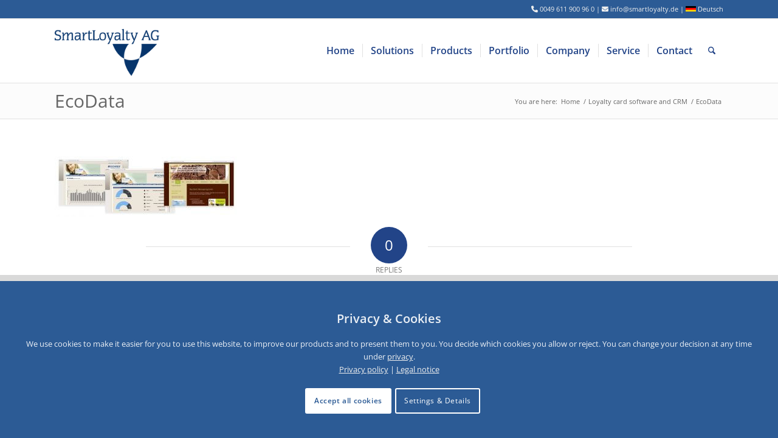

--- FILE ---
content_type: text/html; charset=UTF-8
request_url: https://www.smartloyalty.net/software-and-crm/ecodata_4/
body_size: 17764
content:
<!DOCTYPE html><html lang="en-US" class="html_stretched responsive av-preloader-disabled  html_header_top html_logo_left html_main_nav_header html_menu_right html_custom html_header_sticky html_header_shrinking_disabled html_header_topbar_active html_mobile_menu_tablet html_header_searchicon html_content_align_center html_header_unstick_top_disabled html_header_stretch_disabled html_av-submenu-hidden html_av-submenu-display-click html_av-overlay-side html_av-overlay-side-classic html_av-submenu-noclone html_entry_id_1628 av-cookies-consent-show-message-bar av-cookies-cookie-consent-enabled av-cookies-needs-opt-in av-cookies-user-needs-accept-button avia-cookie-reload-no-accept avia-cookie-reload-accept avia-cookie-check-browser-settings av-no-preview av-default-lightbox html_text_menu_active av-mobile-menu-switch-default"><head><meta charset="UTF-8" /><meta name="viewport" content="width=device-width, initial-scale=1"><meta name='robots' content='index, follow, max-image-preview:large, max-snippet:-1, max-video-preview:-1' /> <script type='text/javascript'>function avia_cookie_check_sessionStorage()
				{
					//	FF throws error when all cookies blocked !!
					var sessionBlocked = false;
					try
					{
						var test = sessionStorage.getItem( 'aviaCookieRefused' ) != null;
					}
					catch(e)
					{
						sessionBlocked = true;
					}

					var aviaCookieRefused = ! sessionBlocked ? sessionStorage.getItem( 'aviaCookieRefused' ) : null;

					var html = document.getElementsByTagName('html')[0];

					/**
					 * Set a class to avoid calls to sessionStorage
					 */
					if( sessionBlocked || aviaCookieRefused )
					{
						if( html.className.indexOf('av-cookies-session-refused') < 0 )
						{
							html.className += ' av-cookies-session-refused';
						}
					}

					if( sessionBlocked || aviaCookieRefused || document.cookie.match(/aviaCookieConsent/) )
					{
						if( html.className.indexOf('av-cookies-user-silent-accept') >= 0 )
						{
							 html.className = html.className.replace(/\bav-cookies-user-silent-accept\b/g, '');
						}
					}
				}

				avia_cookie_check_sessionStorage();</script> <link media="all" href="https://www.smartloyalty.net/wp-content/cache/autoptimize/css/autoptimize_c6fa67c0650efc18b75fe595c05ded44.css" rel="stylesheet"><link media="screen" href="https://www.smartloyalty.net/wp-content/cache/autoptimize/css/autoptimize_7eaec539d5d2b03888a36935f742a6c3.css" rel="stylesheet"><title>EcoData - SmartLoyalty AG</title><link rel="canonical" href="https://www.smartloyalty.net/software-and-crm/ecodata_4/" /><meta property="og:locale" content="en_US" /><meta property="og:type" content="article" /><meta property="og:title" content="EcoData - SmartLoyalty AG" /><meta property="og:url" content="https://www.smartloyalty.net/software-and-crm/ecodata_4/" /><meta property="og:site_name" content="SmartLoyalty AG" /><meta property="article:modified_time" content="2016-08-02T09:39:04+00:00" /><meta property="og:image" content="https://www.smartloyalty.net/software-and-crm/ecodata_4" /><meta property="og:image:width" content="1210" /><meta property="og:image:height" content="400" /><meta property="og:image:type" content="image/jpeg" /><meta name="twitter:card" content="summary_large_image" /> <script type="application/ld+json" class="yoast-schema-graph">{"@context":"https://schema.org","@graph":[{"@type":"WebPage","@id":"https://www.smartloyalty.net/software-and-crm/ecodata_4/","url":"https://www.smartloyalty.net/software-and-crm/ecodata_4/","name":"EcoData - SmartLoyalty AG","isPartOf":{"@id":"https://www.smartloyalty.net/#website"},"primaryImageOfPage":{"@id":"https://www.smartloyalty.net/software-and-crm/ecodata_4/#primaryimage"},"image":{"@id":"https://www.smartloyalty.net/software-and-crm/ecodata_4/#primaryimage"},"thumbnailUrl":"https://www.smartloyalty.net/wp-content/uploads/2016/02/ecodata_4.jpg","datePublished":"2016-07-20T06:22:37+00:00","dateModified":"2016-08-02T09:39:04+00:00","breadcrumb":{"@id":"https://www.smartloyalty.net/software-and-crm/ecodata_4/#breadcrumb"},"inLanguage":"en-US","potentialAction":[{"@type":"ReadAction","target":["https://www.smartloyalty.net/software-and-crm/ecodata_4/"]}]},{"@type":"ImageObject","inLanguage":"en-US","@id":"https://www.smartloyalty.net/software-and-crm/ecodata_4/#primaryimage","url":"https://www.smartloyalty.net/wp-content/uploads/2016/02/ecodata_4.jpg","contentUrl":"https://www.smartloyalty.net/wp-content/uploads/2016/02/ecodata_4.jpg","width":1210,"height":400,"caption":"EcoData Kundenkarten-Portal"},{"@type":"BreadcrumbList","@id":"https://www.smartloyalty.net/software-and-crm/ecodata_4/#breadcrumb","itemListElement":[{"@type":"ListItem","position":1,"name":"Startseite","item":"https://www.smartloyalty.net/home-page/"},{"@type":"ListItem","position":2,"name":"Loyalty card software and CRM","item":"https://www.smartloyalty.net/software-and-crm/"},{"@type":"ListItem","position":3,"name":"EcoData"}]},{"@type":"WebSite","@id":"https://www.smartloyalty.net/#website","url":"https://www.smartloyalty.net/","name":"SmartLoyalty AG","description":"Loyalty card systems","potentialAction":[{"@type":"SearchAction","target":{"@type":"EntryPoint","urlTemplate":"https://www.smartloyalty.net/?s={search_term_string}"},"query-input":{"@type":"PropertyValueSpecification","valueRequired":true,"valueName":"search_term_string"}}],"inLanguage":"en-US"}]}</script> <link rel='dns-prefetch' href='//www.smartloyalty.net' /><link rel="alternate" type="application/rss+xml" title="SmartLoyalty AG &raquo; Feed" href="https://www.smartloyalty.net/feed/" /><link rel="alternate" type="application/rss+xml" title="SmartLoyalty AG &raquo; Comments Feed" href="https://www.smartloyalty.net/comments/feed/" /><link rel="alternate" type="application/rss+xml" title="SmartLoyalty AG &raquo; EcoData Comments Feed" href="https://www.smartloyalty.net/software-and-crm/ecodata_4/feed/" /><link rel="alternate" title="oEmbed (JSON)" type="application/json+oembed" href="https://www.smartloyalty.net/wp-json/oembed/1.0/embed?url=https%3A%2F%2Fwww.smartloyalty.net%2Fsoftware-and-crm%2Fecodata_4%2F" /><link rel="alternate" title="oEmbed (XML)" type="text/xml+oembed" href="https://www.smartloyalty.net/wp-json/oembed/1.0/embed?url=https%3A%2F%2Fwww.smartloyalty.net%2Fsoftware-and-crm%2Fecodata_4%2F&#038;format=xml" /><style id='wp-img-auto-sizes-contain-inline-css' type='text/css'>img:is([sizes=auto i],[sizes^="auto," i]){contain-intrinsic-size:3000px 1500px}
/*# sourceURL=wp-img-auto-sizes-contain-inline-css */</style><style id='wp-emoji-styles-inline-css' type='text/css'>img.wp-smiley, img.emoji {
		display: inline !important;
		border: none !important;
		box-shadow: none !important;
		height: 1em !important;
		width: 1em !important;
		margin: 0 0.07em !important;
		vertical-align: -0.1em !important;
		background: none !important;
		padding: 0 !important;
	}
/*# sourceURL=wp-emoji-styles-inline-css */</style><style id='wp-block-library-inline-css' type='text/css'>:root{--wp-block-synced-color:#7a00df;--wp-block-synced-color--rgb:122,0,223;--wp-bound-block-color:var(--wp-block-synced-color);--wp-editor-canvas-background:#ddd;--wp-admin-theme-color:#007cba;--wp-admin-theme-color--rgb:0,124,186;--wp-admin-theme-color-darker-10:#006ba1;--wp-admin-theme-color-darker-10--rgb:0,107,160.5;--wp-admin-theme-color-darker-20:#005a87;--wp-admin-theme-color-darker-20--rgb:0,90,135;--wp-admin-border-width-focus:2px}@media (min-resolution:192dpi){:root{--wp-admin-border-width-focus:1.5px}}.wp-element-button{cursor:pointer}:root .has-very-light-gray-background-color{background-color:#eee}:root .has-very-dark-gray-background-color{background-color:#313131}:root .has-very-light-gray-color{color:#eee}:root .has-very-dark-gray-color{color:#313131}:root .has-vivid-green-cyan-to-vivid-cyan-blue-gradient-background{background:linear-gradient(135deg,#00d084,#0693e3)}:root .has-purple-crush-gradient-background{background:linear-gradient(135deg,#34e2e4,#4721fb 50%,#ab1dfe)}:root .has-hazy-dawn-gradient-background{background:linear-gradient(135deg,#faaca8,#dad0ec)}:root .has-subdued-olive-gradient-background{background:linear-gradient(135deg,#fafae1,#67a671)}:root .has-atomic-cream-gradient-background{background:linear-gradient(135deg,#fdd79a,#004a59)}:root .has-nightshade-gradient-background{background:linear-gradient(135deg,#330968,#31cdcf)}:root .has-midnight-gradient-background{background:linear-gradient(135deg,#020381,#2874fc)}:root{--wp--preset--font-size--normal:16px;--wp--preset--font-size--huge:42px}.has-regular-font-size{font-size:1em}.has-larger-font-size{font-size:2.625em}.has-normal-font-size{font-size:var(--wp--preset--font-size--normal)}.has-huge-font-size{font-size:var(--wp--preset--font-size--huge)}.has-text-align-center{text-align:center}.has-text-align-left{text-align:left}.has-text-align-right{text-align:right}.has-fit-text{white-space:nowrap!important}#end-resizable-editor-section{display:none}.aligncenter{clear:both}.items-justified-left{justify-content:flex-start}.items-justified-center{justify-content:center}.items-justified-right{justify-content:flex-end}.items-justified-space-between{justify-content:space-between}.screen-reader-text{border:0;clip-path:inset(50%);height:1px;margin:-1px;overflow:hidden;padding:0;position:absolute;width:1px;word-wrap:normal!important}.screen-reader-text:focus{background-color:#ddd;clip-path:none;color:#444;display:block;font-size:1em;height:auto;left:5px;line-height:normal;padding:15px 23px 14px;text-decoration:none;top:5px;width:auto;z-index:100000}html :where(.has-border-color){border-style:solid}html :where([style*=border-top-color]){border-top-style:solid}html :where([style*=border-right-color]){border-right-style:solid}html :where([style*=border-bottom-color]){border-bottom-style:solid}html :where([style*=border-left-color]){border-left-style:solid}html :where([style*=border-width]){border-style:solid}html :where([style*=border-top-width]){border-top-style:solid}html :where([style*=border-right-width]){border-right-style:solid}html :where([style*=border-bottom-width]){border-bottom-style:solid}html :where([style*=border-left-width]){border-left-style:solid}html :where(img[class*=wp-image-]){height:auto;max-width:100%}:where(figure){margin:0 0 1em}html :where(.is-position-sticky){--wp-admin--admin-bar--position-offset:var(--wp-admin--admin-bar--height,0px)}@media screen and (max-width:600px){html :where(.is-position-sticky){--wp-admin--admin-bar--position-offset:0px}}

/*# sourceURL=wp-block-library-inline-css */</style><style id='global-styles-inline-css' type='text/css'>:root{--wp--preset--aspect-ratio--square: 1;--wp--preset--aspect-ratio--4-3: 4/3;--wp--preset--aspect-ratio--3-4: 3/4;--wp--preset--aspect-ratio--3-2: 3/2;--wp--preset--aspect-ratio--2-3: 2/3;--wp--preset--aspect-ratio--16-9: 16/9;--wp--preset--aspect-ratio--9-16: 9/16;--wp--preset--color--black: #000000;--wp--preset--color--cyan-bluish-gray: #abb8c3;--wp--preset--color--white: #ffffff;--wp--preset--color--pale-pink: #f78da7;--wp--preset--color--vivid-red: #cf2e2e;--wp--preset--color--luminous-vivid-orange: #ff6900;--wp--preset--color--luminous-vivid-amber: #fcb900;--wp--preset--color--light-green-cyan: #7bdcb5;--wp--preset--color--vivid-green-cyan: #00d084;--wp--preset--color--pale-cyan-blue: #8ed1fc;--wp--preset--color--vivid-cyan-blue: #0693e3;--wp--preset--color--vivid-purple: #9b51e0;--wp--preset--color--metallic-red: #b02b2c;--wp--preset--color--maximum-yellow-red: #edae44;--wp--preset--color--yellow-sun: #eeee22;--wp--preset--color--palm-leaf: #83a846;--wp--preset--color--aero: #7bb0e7;--wp--preset--color--old-lavender: #745f7e;--wp--preset--color--steel-teal: #5f8789;--wp--preset--color--raspberry-pink: #d65799;--wp--preset--color--medium-turquoise: #4ecac2;--wp--preset--gradient--vivid-cyan-blue-to-vivid-purple: linear-gradient(135deg,rgb(6,147,227) 0%,rgb(155,81,224) 100%);--wp--preset--gradient--light-green-cyan-to-vivid-green-cyan: linear-gradient(135deg,rgb(122,220,180) 0%,rgb(0,208,130) 100%);--wp--preset--gradient--luminous-vivid-amber-to-luminous-vivid-orange: linear-gradient(135deg,rgb(252,185,0) 0%,rgb(255,105,0) 100%);--wp--preset--gradient--luminous-vivid-orange-to-vivid-red: linear-gradient(135deg,rgb(255,105,0) 0%,rgb(207,46,46) 100%);--wp--preset--gradient--very-light-gray-to-cyan-bluish-gray: linear-gradient(135deg,rgb(238,238,238) 0%,rgb(169,184,195) 100%);--wp--preset--gradient--cool-to-warm-spectrum: linear-gradient(135deg,rgb(74,234,220) 0%,rgb(151,120,209) 20%,rgb(207,42,186) 40%,rgb(238,44,130) 60%,rgb(251,105,98) 80%,rgb(254,248,76) 100%);--wp--preset--gradient--blush-light-purple: linear-gradient(135deg,rgb(255,206,236) 0%,rgb(152,150,240) 100%);--wp--preset--gradient--blush-bordeaux: linear-gradient(135deg,rgb(254,205,165) 0%,rgb(254,45,45) 50%,rgb(107,0,62) 100%);--wp--preset--gradient--luminous-dusk: linear-gradient(135deg,rgb(255,203,112) 0%,rgb(199,81,192) 50%,rgb(65,88,208) 100%);--wp--preset--gradient--pale-ocean: linear-gradient(135deg,rgb(255,245,203) 0%,rgb(182,227,212) 50%,rgb(51,167,181) 100%);--wp--preset--gradient--electric-grass: linear-gradient(135deg,rgb(202,248,128) 0%,rgb(113,206,126) 100%);--wp--preset--gradient--midnight: linear-gradient(135deg,rgb(2,3,129) 0%,rgb(40,116,252) 100%);--wp--preset--font-size--small: 1rem;--wp--preset--font-size--medium: 1.125rem;--wp--preset--font-size--large: 1.75rem;--wp--preset--font-size--x-large: clamp(1.75rem, 3vw, 2.25rem);--wp--preset--spacing--20: 0.44rem;--wp--preset--spacing--30: 0.67rem;--wp--preset--spacing--40: 1rem;--wp--preset--spacing--50: 1.5rem;--wp--preset--spacing--60: 2.25rem;--wp--preset--spacing--70: 3.38rem;--wp--preset--spacing--80: 5.06rem;--wp--preset--shadow--natural: 6px 6px 9px rgba(0, 0, 0, 0.2);--wp--preset--shadow--deep: 12px 12px 50px rgba(0, 0, 0, 0.4);--wp--preset--shadow--sharp: 6px 6px 0px rgba(0, 0, 0, 0.2);--wp--preset--shadow--outlined: 6px 6px 0px -3px rgb(255, 255, 255), 6px 6px rgb(0, 0, 0);--wp--preset--shadow--crisp: 6px 6px 0px rgb(0, 0, 0);}:root { --wp--style--global--content-size: 800px;--wp--style--global--wide-size: 1130px; }:where(body) { margin: 0; }.wp-site-blocks > .alignleft { float: left; margin-right: 2em; }.wp-site-blocks > .alignright { float: right; margin-left: 2em; }.wp-site-blocks > .aligncenter { justify-content: center; margin-left: auto; margin-right: auto; }:where(.is-layout-flex){gap: 0.5em;}:where(.is-layout-grid){gap: 0.5em;}.is-layout-flow > .alignleft{float: left;margin-inline-start: 0;margin-inline-end: 2em;}.is-layout-flow > .alignright{float: right;margin-inline-start: 2em;margin-inline-end: 0;}.is-layout-flow > .aligncenter{margin-left: auto !important;margin-right: auto !important;}.is-layout-constrained > .alignleft{float: left;margin-inline-start: 0;margin-inline-end: 2em;}.is-layout-constrained > .alignright{float: right;margin-inline-start: 2em;margin-inline-end: 0;}.is-layout-constrained > .aligncenter{margin-left: auto !important;margin-right: auto !important;}.is-layout-constrained > :where(:not(.alignleft):not(.alignright):not(.alignfull)){max-width: var(--wp--style--global--content-size);margin-left: auto !important;margin-right: auto !important;}.is-layout-constrained > .alignwide{max-width: var(--wp--style--global--wide-size);}body .is-layout-flex{display: flex;}.is-layout-flex{flex-wrap: wrap;align-items: center;}.is-layout-flex > :is(*, div){margin: 0;}body .is-layout-grid{display: grid;}.is-layout-grid > :is(*, div){margin: 0;}body{padding-top: 0px;padding-right: 0px;padding-bottom: 0px;padding-left: 0px;}a:where(:not(.wp-element-button)){text-decoration: underline;}:root :where(.wp-element-button, .wp-block-button__link){background-color: #32373c;border-width: 0;color: #fff;font-family: inherit;font-size: inherit;font-style: inherit;font-weight: inherit;letter-spacing: inherit;line-height: inherit;padding-top: calc(0.667em + 2px);padding-right: calc(1.333em + 2px);padding-bottom: calc(0.667em + 2px);padding-left: calc(1.333em + 2px);text-decoration: none;text-transform: inherit;}.has-black-color{color: var(--wp--preset--color--black) !important;}.has-cyan-bluish-gray-color{color: var(--wp--preset--color--cyan-bluish-gray) !important;}.has-white-color{color: var(--wp--preset--color--white) !important;}.has-pale-pink-color{color: var(--wp--preset--color--pale-pink) !important;}.has-vivid-red-color{color: var(--wp--preset--color--vivid-red) !important;}.has-luminous-vivid-orange-color{color: var(--wp--preset--color--luminous-vivid-orange) !important;}.has-luminous-vivid-amber-color{color: var(--wp--preset--color--luminous-vivid-amber) !important;}.has-light-green-cyan-color{color: var(--wp--preset--color--light-green-cyan) !important;}.has-vivid-green-cyan-color{color: var(--wp--preset--color--vivid-green-cyan) !important;}.has-pale-cyan-blue-color{color: var(--wp--preset--color--pale-cyan-blue) !important;}.has-vivid-cyan-blue-color{color: var(--wp--preset--color--vivid-cyan-blue) !important;}.has-vivid-purple-color{color: var(--wp--preset--color--vivid-purple) !important;}.has-metallic-red-color{color: var(--wp--preset--color--metallic-red) !important;}.has-maximum-yellow-red-color{color: var(--wp--preset--color--maximum-yellow-red) !important;}.has-yellow-sun-color{color: var(--wp--preset--color--yellow-sun) !important;}.has-palm-leaf-color{color: var(--wp--preset--color--palm-leaf) !important;}.has-aero-color{color: var(--wp--preset--color--aero) !important;}.has-old-lavender-color{color: var(--wp--preset--color--old-lavender) !important;}.has-steel-teal-color{color: var(--wp--preset--color--steel-teal) !important;}.has-raspberry-pink-color{color: var(--wp--preset--color--raspberry-pink) !important;}.has-medium-turquoise-color{color: var(--wp--preset--color--medium-turquoise) !important;}.has-black-background-color{background-color: var(--wp--preset--color--black) !important;}.has-cyan-bluish-gray-background-color{background-color: var(--wp--preset--color--cyan-bluish-gray) !important;}.has-white-background-color{background-color: var(--wp--preset--color--white) !important;}.has-pale-pink-background-color{background-color: var(--wp--preset--color--pale-pink) !important;}.has-vivid-red-background-color{background-color: var(--wp--preset--color--vivid-red) !important;}.has-luminous-vivid-orange-background-color{background-color: var(--wp--preset--color--luminous-vivid-orange) !important;}.has-luminous-vivid-amber-background-color{background-color: var(--wp--preset--color--luminous-vivid-amber) !important;}.has-light-green-cyan-background-color{background-color: var(--wp--preset--color--light-green-cyan) !important;}.has-vivid-green-cyan-background-color{background-color: var(--wp--preset--color--vivid-green-cyan) !important;}.has-pale-cyan-blue-background-color{background-color: var(--wp--preset--color--pale-cyan-blue) !important;}.has-vivid-cyan-blue-background-color{background-color: var(--wp--preset--color--vivid-cyan-blue) !important;}.has-vivid-purple-background-color{background-color: var(--wp--preset--color--vivid-purple) !important;}.has-metallic-red-background-color{background-color: var(--wp--preset--color--metallic-red) !important;}.has-maximum-yellow-red-background-color{background-color: var(--wp--preset--color--maximum-yellow-red) !important;}.has-yellow-sun-background-color{background-color: var(--wp--preset--color--yellow-sun) !important;}.has-palm-leaf-background-color{background-color: var(--wp--preset--color--palm-leaf) !important;}.has-aero-background-color{background-color: var(--wp--preset--color--aero) !important;}.has-old-lavender-background-color{background-color: var(--wp--preset--color--old-lavender) !important;}.has-steel-teal-background-color{background-color: var(--wp--preset--color--steel-teal) !important;}.has-raspberry-pink-background-color{background-color: var(--wp--preset--color--raspberry-pink) !important;}.has-medium-turquoise-background-color{background-color: var(--wp--preset--color--medium-turquoise) !important;}.has-black-border-color{border-color: var(--wp--preset--color--black) !important;}.has-cyan-bluish-gray-border-color{border-color: var(--wp--preset--color--cyan-bluish-gray) !important;}.has-white-border-color{border-color: var(--wp--preset--color--white) !important;}.has-pale-pink-border-color{border-color: var(--wp--preset--color--pale-pink) !important;}.has-vivid-red-border-color{border-color: var(--wp--preset--color--vivid-red) !important;}.has-luminous-vivid-orange-border-color{border-color: var(--wp--preset--color--luminous-vivid-orange) !important;}.has-luminous-vivid-amber-border-color{border-color: var(--wp--preset--color--luminous-vivid-amber) !important;}.has-light-green-cyan-border-color{border-color: var(--wp--preset--color--light-green-cyan) !important;}.has-vivid-green-cyan-border-color{border-color: var(--wp--preset--color--vivid-green-cyan) !important;}.has-pale-cyan-blue-border-color{border-color: var(--wp--preset--color--pale-cyan-blue) !important;}.has-vivid-cyan-blue-border-color{border-color: var(--wp--preset--color--vivid-cyan-blue) !important;}.has-vivid-purple-border-color{border-color: var(--wp--preset--color--vivid-purple) !important;}.has-metallic-red-border-color{border-color: var(--wp--preset--color--metallic-red) !important;}.has-maximum-yellow-red-border-color{border-color: var(--wp--preset--color--maximum-yellow-red) !important;}.has-yellow-sun-border-color{border-color: var(--wp--preset--color--yellow-sun) !important;}.has-palm-leaf-border-color{border-color: var(--wp--preset--color--palm-leaf) !important;}.has-aero-border-color{border-color: var(--wp--preset--color--aero) !important;}.has-old-lavender-border-color{border-color: var(--wp--preset--color--old-lavender) !important;}.has-steel-teal-border-color{border-color: var(--wp--preset--color--steel-teal) !important;}.has-raspberry-pink-border-color{border-color: var(--wp--preset--color--raspberry-pink) !important;}.has-medium-turquoise-border-color{border-color: var(--wp--preset--color--medium-turquoise) !important;}.has-vivid-cyan-blue-to-vivid-purple-gradient-background{background: var(--wp--preset--gradient--vivid-cyan-blue-to-vivid-purple) !important;}.has-light-green-cyan-to-vivid-green-cyan-gradient-background{background: var(--wp--preset--gradient--light-green-cyan-to-vivid-green-cyan) !important;}.has-luminous-vivid-amber-to-luminous-vivid-orange-gradient-background{background: var(--wp--preset--gradient--luminous-vivid-amber-to-luminous-vivid-orange) !important;}.has-luminous-vivid-orange-to-vivid-red-gradient-background{background: var(--wp--preset--gradient--luminous-vivid-orange-to-vivid-red) !important;}.has-very-light-gray-to-cyan-bluish-gray-gradient-background{background: var(--wp--preset--gradient--very-light-gray-to-cyan-bluish-gray) !important;}.has-cool-to-warm-spectrum-gradient-background{background: var(--wp--preset--gradient--cool-to-warm-spectrum) !important;}.has-blush-light-purple-gradient-background{background: var(--wp--preset--gradient--blush-light-purple) !important;}.has-blush-bordeaux-gradient-background{background: var(--wp--preset--gradient--blush-bordeaux) !important;}.has-luminous-dusk-gradient-background{background: var(--wp--preset--gradient--luminous-dusk) !important;}.has-pale-ocean-gradient-background{background: var(--wp--preset--gradient--pale-ocean) !important;}.has-electric-grass-gradient-background{background: var(--wp--preset--gradient--electric-grass) !important;}.has-midnight-gradient-background{background: var(--wp--preset--gradient--midnight) !important;}.has-small-font-size{font-size: var(--wp--preset--font-size--small) !important;}.has-medium-font-size{font-size: var(--wp--preset--font-size--medium) !important;}.has-large-font-size{font-size: var(--wp--preset--font-size--large) !important;}.has-x-large-font-size{font-size: var(--wp--preset--font-size--x-large) !important;}
/*# sourceURL=global-styles-inline-css */</style> <script type="text/javascript" src="https://www.smartloyalty.net/wp-includes/js/jquery/jquery.min.js?ver=3.7.1" id="jquery-core-js"></script> <link rel="https://api.w.org/" href="https://www.smartloyalty.net/wp-json/" /><link rel="alternate" title="JSON" type="application/json" href="https://www.smartloyalty.net/wp-json/wp/v2/media/1628" /><link rel="EditURI" type="application/rsd+xml" title="RSD" href="https://www.smartloyalty.net/xmlrpc.php?rsd" /><meta name="generator" content="WordPress 6.9" /><link rel='shortlink' href='https://www.smartloyalty.net/?p=1628' /> <script>document.addEventListener( 'wpcf7mailsent', function( event ) {
    gtag('event', 'Kontakt E', {'event_category': 'ContactForm'});
}, false );</script> <script>window.dataLayer = window.dataLayer || []; 
function gtag() { dataLayer.push(arguments); } 
gtag('consent', 'default', { 
  'ad_storage': 'denied', 
  'ad_user_data': 'denied', 
  'ad_personalization': 'denied',
  'analytics_storage': 'denied', 
  'wait_for_update': 1000 
}); 
gtag('set', 'url_passthrough', true);
gtag('set', 'ads_data_redaction', true);</script> <script async src="https://www.googletagmanager.com/gtag/js?id=G-C8K0FXE47G"></script> <script>window.dataLayer = window.dataLayer || [];
  function gtag(){dataLayer.push(arguments);}
  gtag('js', new Date());
  gtag('config', 'G-C8K0FXE47G');</script> <link rel="icon" href="https://www.smartloyalty.net/wp-content/uploads/2016/07/favicon.ico" type="image/x-icon"> <!--[if lt IE 9]><script src="https://www.smartloyalty.net/wp-content/themes/enfold/js/html5shiv.js"></script><![endif]--><link rel="profile" href="https://gmpg.org/xfn/11" /><link rel="alternate" type="application/rss+xml" title="SmartLoyalty AG RSS2 Feed" href="https://www.smartloyalty.net/feed/" /><link rel="pingback" href="https://www.smartloyalty.net/xmlrpc.php" /><style type='text/css' media='screen'>#top #header_main > .container, #top #header_main > .container .main_menu  .av-main-nav > li > a, #top #header_main #menu-item-shop .cart_dropdown_link{ height:105px; line-height: 105px; }
 .html_top_nav_header .av-logo-container{ height:105px;  }
 .html_header_top.html_header_sticky #top #wrap_all #main{ padding-top:135px; }</style><style type="text/css">.recentcomments a{display:inline !important;padding:0 !important;margin:0 !important;}</style><style type="text/css">@font-face {font-family: 'entypo-fontello-enfold'; font-weight: normal; font-style: normal; font-display: auto;
		src: url('https://www.smartloyalty.net/wp-content/themes/enfold/config-templatebuilder/avia-template-builder/assets/fonts/entypo-fontello-enfold/entypo-fontello-enfold.woff2') format('woff2'),
		url('https://www.smartloyalty.net/wp-content/themes/enfold/config-templatebuilder/avia-template-builder/assets/fonts/entypo-fontello-enfold/entypo-fontello-enfold.woff') format('woff'),
		url('https://www.smartloyalty.net/wp-content/themes/enfold/config-templatebuilder/avia-template-builder/assets/fonts/entypo-fontello-enfold/entypo-fontello-enfold.ttf') format('truetype'),
		url('https://www.smartloyalty.net/wp-content/themes/enfold/config-templatebuilder/avia-template-builder/assets/fonts/entypo-fontello-enfold/entypo-fontello-enfold.svg#entypo-fontello-enfold') format('svg'),
		url('https://www.smartloyalty.net/wp-content/themes/enfold/config-templatebuilder/avia-template-builder/assets/fonts/entypo-fontello-enfold/entypo-fontello-enfold.eot'),
		url('https://www.smartloyalty.net/wp-content/themes/enfold/config-templatebuilder/avia-template-builder/assets/fonts/entypo-fontello-enfold/entypo-fontello-enfold.eot?#iefix') format('embedded-opentype');
		}

		#top .avia-font-entypo-fontello-enfold, body .avia-font-entypo-fontello-enfold, html body [data-av_iconfont='entypo-fontello-enfold']:before{ font-family: 'entypo-fontello-enfold'; }
		
		@font-face {font-family: 'entypo-fontello'; font-weight: normal; font-style: normal; font-display: auto;
		src: url('https://www.smartloyalty.net/wp-content/themes/enfold/config-templatebuilder/avia-template-builder/assets/fonts/entypo-fontello/entypo-fontello.woff2') format('woff2'),
		url('https://www.smartloyalty.net/wp-content/themes/enfold/config-templatebuilder/avia-template-builder/assets/fonts/entypo-fontello/entypo-fontello.woff') format('woff'),
		url('https://www.smartloyalty.net/wp-content/themes/enfold/config-templatebuilder/avia-template-builder/assets/fonts/entypo-fontello/entypo-fontello.ttf') format('truetype'),
		url('https://www.smartloyalty.net/wp-content/themes/enfold/config-templatebuilder/avia-template-builder/assets/fonts/entypo-fontello/entypo-fontello.svg#entypo-fontello') format('svg'),
		url('https://www.smartloyalty.net/wp-content/themes/enfold/config-templatebuilder/avia-template-builder/assets/fonts/entypo-fontello/entypo-fontello.eot'),
		url('https://www.smartloyalty.net/wp-content/themes/enfold/config-templatebuilder/avia-template-builder/assets/fonts/entypo-fontello/entypo-fontello.eot?#iefix') format('embedded-opentype');
		}

		#top .avia-font-entypo-fontello, body .avia-font-entypo-fontello, html body [data-av_iconfont='entypo-fontello']:before{ font-family: 'entypo-fontello'; }</style> <script src="https://www.smartloyalty.net/wp-content/cache/autoptimize/js/autoptimize_66c98445f1b40210d794f2c29f754153.js"></script></head><body id="top" class="attachment wp-singular attachment-template-default attachmentid-1628 attachment-jpeg wp-theme-enfold stretched rtl_columns av-curtain-numeric open-sans-custom open-sans  post-type-attachment avia-responsive-images-support" itemscope="itemscope" itemtype="https://schema.org/WebPage" ><div id='wrap_all'><header id='header' class='all_colors header_color light_bg_color  av_header_top av_logo_left av_main_nav_header av_menu_right av_custom av_header_sticky av_header_shrinking_disabled av_header_stretch_disabled av_mobile_menu_tablet av_header_searchicon av_header_unstick_top_disabled av_seperator_small_border av_bottom_nav_disabled ' aria-label="Header" data-av_shrink_factor='50' role="banner" itemscope="itemscope" itemtype="https://schema.org/WPHeader" ><div id='header_meta' class='container_wrap container_wrap_meta  av_phone_active_right av_extra_header_active av_entry_id_1628'><div class='container'><div class='phone-info '><div><a id="extheader_tel" href="tel:+49611900960"><i class="fa fa-phone"></i> <span>0049 611 900 96 0</span></a> <span class="extheader_bar" >|</span> <script language="JavaScript">var name = "info"; var domain = "smartloyalty.de"; document.write('<a id=\"extheader_mail\" href=\"mailto:' + name + '@' +   domain + '\">'); document.write('<i class=\"fa fa-envelope\"></i> <span>' + name + '@' + domain + '</span></a>');</script> <span class="extheader_bar" > </span> <span class="extheader_bar" > | </span> <a id="extheader_site" title="English" href="https://www.smartloyalty.de"><img src="https://www.smartloyalty.net/wp-content/uploads/2016/09/flag-ger.gif" width="17" height="9" alt="Flag GER"/> Deutsch</a> <a href="#" id="extheader_menu"   style="display:none;" onclick="document.querySelector('.av-burger-menu-main a').click();"><i class="fa fa-3x fa-list-ul"></i></a></div></div></div></div><div  id='header_main' class='container_wrap container_wrap_logo'><div class='container av-logo-container'><div class='inner-container'><span class='logo avia-standard-logo'><a href='https://www.smartloyalty.net/' class='' aria-label='logo-smartloyalty-07356c' title='logo-smartloyalty-07356c'><img src="https://www.smartloyalty.net/wp-content/uploads/2017/01/logo-smartloyalty-07356c.png" height="100" width="300" alt='SmartLoyalty AG' title='logo-smartloyalty-07356c' /></a></span><nav class='main_menu' data-selectname='Select a page'  role="navigation" itemscope="itemscope" itemtype="https://schema.org/SiteNavigationElement" ><div class="avia-menu av-main-nav-wrap"><ul role="menu" class="menu av-main-nav" id="avia-menu"><li role="menuitem" id="menu-item-422" class="menu-item menu-item-type-post_type menu-item-object-page menu-item-home menu-item-top-level menu-item-top-level-1"><a href="https://www.smartloyalty.net/" itemprop="url" tabindex="0"><span class="avia-bullet"></span><span class="avia-menu-text">Home</span><span class="avia-menu-fx"><span class="avia-arrow-wrap"><span class="avia-arrow"></span></span></span></a></li><li role="menuitem" id="menu-item-698" class="menu-item menu-item-type-custom menu-item-object-custom menu-item-has-children menu-item-top-level menu-item-top-level-2"><a href="https://www.smartloyalty.net/loyalty-card-system/" itemprop="url" tabindex="0"><span class="avia-bullet"></span><span class="avia-menu-text">Solutions</span><span class="avia-menu-fx"><span class="avia-arrow-wrap"><span class="avia-arrow"></span></span></span></a><ul class="sub-menu"><li role="menuitem" id="menu-item-2260" class="menu-item menu-item-type-custom menu-item-object-custom menu-item-has-children"><a href="https://www.smartloyalty.net/loyalty-card-system/" itemprop="url" tabindex="0"><span class="avia-bullet"></span><span class="avia-menu-text">Customer Card Systems</span></a><ul class="sub-menu"><li role="menuitem" id="menu-item-1295" class="menu-item menu-item-type-post_type menu-item-object-page"><a href="https://www.smartloyalty.net/loyalty-card-system/" itemprop="url" tabindex="0"><span class="avia-bullet"></span><span class="avia-menu-text">Loyalty Card “out of the Box”</span></a></li><li role="menuitem" id="menu-item-690" class="menu-item menu-item-type-post_type menu-item-object-page"><a href="https://www.smartloyalty.net/loyalty-card-systems/" itemprop="url" tabindex="0"><span class="avia-bullet"></span><span class="avia-menu-text">CRM- &#038; Branch Systems</span></a></li></ul></li><li role="menuitem" id="menu-item-2261" class="menu-item menu-item-type-custom menu-item-object-custom menu-item-has-children"><a href="https://www.smartloyalty.net/citycard-system/" itemprop="url" tabindex="0"><span class="avia-bullet"></span><span class="avia-menu-text">Network Card Systems</span></a><ul class="sub-menu"><li role="menuitem" id="menu-item-1162" class="menu-item menu-item-type-post_type menu-item-object-page"><a href="https://www.smartloyalty.net/citycard-system/" itemprop="url" tabindex="0"><span class="avia-bullet"></span><span class="avia-menu-text">City Cards &#038; Networks</span></a></li><li role="menuitem" id="menu-item-2262" class="menu-item menu-item-type-custom menu-item-object-custom"><a href="https://www.smartloyalty.net/citycard-system/" itemprop="url" tabindex="0"><span class="avia-bullet"></span><span class="avia-menu-text">Shopping Malls</span></a></li></ul></li><li role="menuitem" id="menu-item-2263" class="menu-item menu-item-type-custom menu-item-object-custom menu-item-has-children"><a href="https://www.smartloyalty.net/value-card-system/" itemprop="url" tabindex="0"><span class="avia-bullet"></span><span class="avia-menu-text">Value Card Systems</span></a><ul class="sub-menu"><li role="menuitem" id="menu-item-2265" class="menu-item menu-item-type-post_type menu-item-object-page"><a href="https://www.smartloyalty.net/value-card-system/" itemprop="url" tabindex="0"><span class="avia-bullet"></span><span class="avia-menu-text">Value Card &#8220;out of the Box&#8221;</span></a></li><li role="menuitem" id="menu-item-1110" class="menu-item menu-item-type-post_type menu-item-object-page"><a href="https://www.smartloyalty.net/social-employee-cards/" itemprop="url" tabindex="0"><span class="avia-bullet"></span><span class="avia-menu-text">Social &#038; Employee Cards</span></a></li></ul></li><li role="menuitem" id="menu-item-2339" class="menu-item menu-item-type-post_type menu-item-object-page menu-item-has-children"><a href="https://www.smartloyalty.net/voucher-and-gift-card/" itemprop="url" tabindex="0"><span class="avia-bullet"></span><span class="avia-menu-text">Gift Card Systems</span></a><ul class="sub-menu"><li role="menuitem" id="menu-item-1715" class="menu-item menu-item-type-post_type menu-item-object-page"><a href="https://www.smartloyalty.net/voucher-and-gift-card/" itemprop="url" tabindex="0"><span class="avia-bullet"></span><span class="avia-menu-text">Gift Cards</span></a></li></ul></li><li role="menuitem" id="menu-item-950" class="menu-item menu-item-type-post_type menu-item-object-page"><a href="https://www.smartloyalty.net/overview-all-options/" itemprop="url" tabindex="0"><span class="avia-bullet"></span><span class="avia-menu-text">All Options of Customer Cards</span></a></li></ul></li><li role="menuitem" id="menu-item-968" class="menu-item menu-item-type-custom menu-item-object-custom menu-item-has-children menu-item-top-level menu-item-top-level-3"><a href="https://www.smartloyalty.net/terminals-and-pos/" itemprop="url" tabindex="0"><span class="avia-bullet"></span><span class="avia-menu-text">Products</span><span class="avia-menu-fx"><span class="avia-arrow-wrap"><span class="avia-arrow"></span></span></span></a><ul class="sub-menu"><li role="menuitem" id="menu-item-833" class="menu-item menu-item-type-post_type menu-item-object-page menu-item-has-children"><a href="https://www.smartloyalty.net/terminals-and-pos/" itemprop="url" tabindex="0"><span class="avia-bullet"></span><span class="avia-menu-text">Terminals and POS-Systems</span></a><ul class="sub-menu"><li role="menuitem" id="menu-item-2298" class="menu-item menu-item-type-custom menu-item-object-custom"><a href="https://www.smartloyalty.net/terminals-and-pos/#ecotab" itemprop="url" tabindex="0"><span class="avia-bullet"></span><span class="avia-menu-text">EcoTab – for Phone/Tablet</span></a></li><li role="menuitem" id="menu-item-2299" class="menu-item menu-item-type-custom menu-item-object-custom"><a href="https://www.smartloyalty.net/terminals-and-pos/#ecoweb" itemprop="url" tabindex="0"><span class="avia-bullet"></span><span class="avia-menu-text">EcoWeb – for PC</span></a></li><li role="menuitem" id="menu-item-2300" class="menu-item menu-item-type-custom menu-item-object-custom"><a href="https://www.smartloyalty.net/terminals-and-pos/#schnittstellen" itemprop="url" tabindex="0"><span class="avia-bullet"></span><span class="avia-menu-text">Interface</span></a></li></ul></li><li role="menuitem" id="menu-item-832" class="menu-item menu-item-type-post_type menu-item-object-page menu-item-has-children"><a href="https://www.smartloyalty.net/software-and-crm/" itemprop="url" tabindex="0"><span class="avia-bullet"></span><span class="avia-menu-text">Software and CRM</span></a><ul class="sub-menu"><li role="menuitem" id="menu-item-2301" class="menu-item menu-item-type-custom menu-item-object-custom"><a href="https://www.smartloyalty.net/software-and-crm/" itemprop="url" tabindex="0"><span class="avia-bullet"></span><span class="avia-menu-text">EcoData Software</span></a></li><li role="menuitem" id="menu-item-2302" class="menu-item menu-item-type-custom menu-item-object-custom"><a href="https://www.smartloyalty.net/software-and-crm/#basis" itemprop="url" tabindex="0"><span class="avia-bullet"></span><span class="avia-menu-text">Basic Modules</span></a></li><li role="menuitem" id="menu-item-2303" class="menu-item menu-item-type-custom menu-item-object-custom"><a href="https://www.smartloyalty.net/software-and-crm/#zusatz" itemprop="url" tabindex="0"><span class="avia-bullet"></span><span class="avia-menu-text">Additional Modules</span></a></li></ul></li><li role="menuitem" id="menu-item-831" class="menu-item menu-item-type-post_type menu-item-object-page"><a href="https://www.smartloyalty.net/print-lettershop/" itemprop="url" tabindex="0"><span class="avia-bullet"></span><span class="avia-menu-text">Print- / Lettershop</span></a></li><li role="menuitem" id="menu-item-1201" class="menu-item menu-item-type-post_type menu-item-object-page"><a href="https://www.smartloyalty.net/consulting/" itemprop="url" tabindex="0"><span class="avia-bullet"></span><span class="avia-menu-text">Consulting</span></a></li><li role="menuitem" id="menu-item-824" class="menu-item menu-item-type-post_type menu-item-object-page"><a href="https://www.smartloyalty.net/loyalty-cards-production/" itemprop="url" tabindex="0"><span class="avia-bullet"></span><span class="avia-menu-text">Customer Cards</span></a></li></ul></li><li role="menuitem" id="menu-item-1007" class="menu-item menu-item-type-custom menu-item-object-custom menu-item-has-children menu-item-top-level menu-item-top-level-4"><a href="https://www.smartloyalty.net/sample-center/" itemprop="url" tabindex="0"><span class="avia-bullet"></span><span class="avia-menu-text">Portfolio</span><span class="avia-menu-fx"><span class="avia-arrow-wrap"><span class="avia-arrow"></span></span></span></a><ul class="sub-menu"><li role="menuitem" id="menu-item-998" class="menu-item menu-item-type-post_type menu-item-object-page"><a href="https://www.smartloyalty.net/sample-center/" itemprop="url" tabindex="0"><span class="avia-bullet"></span><span class="avia-menu-text">Sample Center</span></a></li><li role="menuitem" id="menu-item-882" class="menu-item menu-item-type-post_type menu-item-object-page"><a href="https://www.smartloyalty.net/press/" itemprop="url" tabindex="0"><span class="avia-bullet"></span><span class="avia-menu-text">Press</span></a></li></ul></li><li role="menuitem" id="menu-item-1195" class="menu-item menu-item-type-custom menu-item-object-custom menu-item-has-children menu-item-top-level menu-item-top-level-5"><a href="https://www.smartloyalty.net/smartloyalty-the-perfect-partner/" itemprop="url" tabindex="0"><span class="avia-bullet"></span><span class="avia-menu-text">Company</span><span class="avia-menu-fx"><span class="avia-arrow-wrap"><span class="avia-arrow"></span></span></span></a><ul class="sub-menu"><li role="menuitem" id="menu-item-934" class="menu-item menu-item-type-post_type menu-item-object-page"><a href="https://www.smartloyalty.net/smartloyalty-the-perfect-partner/" itemprop="url" tabindex="0"><span class="avia-bullet"></span><span class="avia-menu-text">Smartloyalty – The perfect Partner</span></a></li><li role="menuitem" id="menu-item-545" class="menu-item menu-item-type-post_type menu-item-object-page"><a href="https://www.smartloyalty.net/history/" itemprop="url" tabindex="0"><span class="avia-bullet"></span><span class="avia-menu-text">History</span></a></li><li role="menuitem" id="menu-item-426" class="menu-item menu-item-type-post_type menu-item-object-page"><a href="https://www.smartloyalty.net/about/" itemprop="url" tabindex="0"><span class="avia-bullet"></span><span class="avia-menu-text">Management</span></a></li><li role="menuitem" id="menu-item-546" class="menu-item menu-item-type-post_type menu-item-object-page"><a href="https://www.smartloyalty.net/capital-structure/" itemprop="url" tabindex="0"><span class="avia-bullet"></span><span class="avia-menu-text">Capital Structure</span></a></li></ul></li><li role="menuitem" id="menu-item-1539" class="menu-item menu-item-type-custom menu-item-object-custom menu-item-has-children menu-item-top-level menu-item-top-level-6"><a href="https://www.smartloyalty.net/support/" itemprop="url" tabindex="0"><span class="avia-bullet"></span><span class="avia-menu-text">Service</span><span class="avia-menu-fx"><span class="avia-arrow-wrap"><span class="avia-arrow"></span></span></span></a><ul class="sub-menu"><li role="menuitem" id="menu-item-904" class="menu-item menu-item-type-post_type menu-item-object-page"><a href="https://www.smartloyalty.net/support/" itemprop="url" tabindex="0"><span class="avia-bullet"></span><span class="avia-menu-text">Support</span></a></li></ul></li><li role="menuitem" id="menu-item-1992" class="menu-item menu-item-type-post_type menu-item-object-page menu-item-top-level menu-item-top-level-7"><a href="https://www.smartloyalty.net/contact/" itemprop="url" tabindex="0"><span class="avia-bullet"></span><span class="avia-menu-text">Contact</span><span class="avia-menu-fx"><span class="avia-arrow-wrap"><span class="avia-arrow"></span></span></span></a></li><li id="menu-item-search" class="noMobile menu-item menu-item-search-dropdown menu-item-avia-special" role="menuitem"><a class="avia-svg-icon avia-font-svg_entypo-fontello" aria-label="Search" href="?s=" rel="nofollow" title="Click to open the search input field" data-avia-search-tooltip="
&lt;search&gt;
 &lt;form role=&quot;search&quot; action=&quot;https://www.smartloyalty.net/&quot; id=&quot;searchform&quot; method=&quot;get&quot; class=&quot;&quot;&gt;
 &lt;div&gt;
&lt;span class=&#039;av_searchform_search avia-svg-icon avia-font-svg_entypo-fontello&#039; data-av_svg_icon=&#039;search&#039; data-av_iconset=&#039;svg_entypo-fontello&#039;&gt;&lt;svg version=&quot;1.1&quot; xmlns=&quot;http://www.w3.org/2000/svg&quot; width=&quot;25&quot; height=&quot;32&quot; viewBox=&quot;0 0 25 32&quot; preserveAspectRatio=&quot;xMidYMid meet&quot; aria-labelledby=&#039;av-svg-title-1&#039; aria-describedby=&#039;av-svg-desc-1&#039; role=&quot;graphics-symbol&quot; aria-hidden=&quot;true&quot;&gt;
&lt;title id=&#039;av-svg-title-1&#039;&gt;Search&lt;/title&gt;
&lt;desc id=&#039;av-svg-desc-1&#039;&gt;Search&lt;/desc&gt;
&lt;path d=&quot;M24.704 24.704q0.96 1.088 0.192 1.984l-1.472 1.472q-1.152 1.024-2.176 0l-6.080-6.080q-2.368 1.344-4.992 1.344-4.096 0-7.136-3.040t-3.040-7.136 2.88-7.008 6.976-2.912 7.168 3.040 3.072 7.136q0 2.816-1.472 5.184zM3.008 13.248q0 2.816 2.176 4.992t4.992 2.176 4.832-2.016 2.016-4.896q0-2.816-2.176-4.96t-4.992-2.144-4.832 2.016-2.016 4.832z&quot;&gt;&lt;/path&gt;
&lt;/svg&gt;&lt;/span&gt;			&lt;input type=&quot;submit&quot; value=&quot;&quot; id=&quot;searchsubmit&quot; class=&quot;button&quot; title=&quot;Enter at least 3 characters to show search results in a dropdown or click to route to search result page to show all results&quot; /&gt;
 &lt;input type=&quot;search&quot; id=&quot;s&quot; name=&quot;s&quot; value=&quot;&quot; aria-label=&#039;Search&#039; placeholder=&#039;Search&#039; required /&gt;
 &lt;/div&gt;
 &lt;/form&gt;
&lt;/search&gt;
" data-av_svg_icon='search' data-av_iconset='svg_entypo-fontello'><svg version="1.1" xmlns="http://www.w3.org/2000/svg" width="25" height="32" viewBox="0 0 25 32" preserveAspectRatio="xMidYMid meet" aria-labelledby='av-svg-title-2' aria-describedby='av-svg-desc-2' role="graphics-symbol" aria-hidden="true"><title id='av-svg-title-2'>Click to open the search input field</title> <desc id='av-svg-desc-2'>Click to open the search input field</desc> <path d="M24.704 24.704q0.96 1.088 0.192 1.984l-1.472 1.472q-1.152 1.024-2.176 0l-6.080-6.080q-2.368 1.344-4.992 1.344-4.096 0-7.136-3.040t-3.040-7.136 2.88-7.008 6.976-2.912 7.168 3.040 3.072 7.136q0 2.816-1.472 5.184zM3.008 13.248q0 2.816 2.176 4.992t4.992 2.176 4.832-2.016 2.016-4.896q0-2.816-2.176-4.96t-4.992-2.144-4.832 2.016-2.016 4.832z"></path> </svg><span class="avia_hidden_link_text">Search</span></a></li><li class="av-burger-menu-main menu-item-avia-special " role="menuitem"> <a href="#" aria-label="Menu" aria-hidden="false"> <span class="av-hamburger av-hamburger--spin av-js-hamburger"> <span class="av-hamburger-box"> <span class="av-hamburger-inner"></span> <strong>Menu</strong> </span> </span> <span class="avia_hidden_link_text">Menu</span> </a></li></ul></div></nav></div></div></div><div class="header_bg"></div></header><div id='main' class='all_colors' data-scroll-offset='105'><div class='stretch_full container_wrap alternate_color light_bg_color title_container'><div class='container'><h1 class='main-title entry-title '><a href='https://www.smartloyalty.net/software-and-crm/ecodata_4/' rel='bookmark' title='Permanent Link: EcoData'  itemprop="headline" >EcoData</a></h1><div class="breadcrumb breadcrumbs avia-breadcrumbs"><div class="breadcrumb-trail" ><span class="trail-before"><span class="breadcrumb-title">You are here:</span></span> <span  itemscope="itemscope" itemtype="https://schema.org/BreadcrumbList" ><span  itemscope="itemscope" itemtype="https://schema.org/ListItem" itemprop="itemListElement" ><a itemprop="url" href="https://www.smartloyalty.net" title="SmartLoyalty AG" rel="home" class="trail-begin"><span itemprop="name">Home</span></a><span itemprop="position" class="hidden">1</span></span></span> <span class="sep">/</span> <span  itemscope="itemscope" itemtype="https://schema.org/BreadcrumbList" ><span  itemscope="itemscope" itemtype="https://schema.org/ListItem" itemprop="itemListElement" ><a itemprop="url" href="https://www.smartloyalty.net/software-and-crm/" title="Loyalty card software and CRM"><span itemprop="name">Loyalty card software and CRM</span></a><span itemprop="position" class="hidden">2</span></span></span> <span class="sep">/</span> <span class="trail-end">EcoData</span></div></div></div></div><div class='container_wrap container_wrap_first main_color fullsize'><div class='container'><main class='template-page content  av-content-full alpha units av-main-page'  role="main" itemprop="mainContentOfPage" ><article class='post-entry post-entry-type-page post-entry-1628'  itemscope="itemscope" itemtype="https://schema.org/CreativeWork" ><div class="entry-content-wrapper clearfix"><header class="entry-content-header" aria-label="Page Content for: EcoData"></header><div class="entry-content"  itemprop="text" ><p class="attachment"><a href='https://www.smartloyalty.net/wp-content/uploads/2016/02/ecodata_4.jpg'><img decoding="async" width="300" height="99" src="https://www.smartloyalty.net/wp-content/uploads/2016/02/ecodata_4-300x99.jpg" class="attachment-medium size-medium" alt="EcoData Kundenkarten-Portal" srcset="https://www.smartloyalty.net/wp-content/uploads/2016/02/ecodata_4-300x99.jpg 300w, https://www.smartloyalty.net/wp-content/uploads/2016/02/ecodata_4-768x254.jpg 768w, https://www.smartloyalty.net/wp-content/uploads/2016/02/ecodata_4-1030x340.jpg 1030w, https://www.smartloyalty.net/wp-content/uploads/2016/02/ecodata_4-705x233.jpg 705w, https://www.smartloyalty.net/wp-content/uploads/2016/02/ecodata_4.jpg 1210w, https://www.smartloyalty.net/wp-content/uploads/2016/02/ecodata_4-450x149.jpg 450w" sizes="(max-width: 300px) 100vw, 300px" /></a></p></div><footer class="entry-footer"></footer></div></article><div class='comment-entry post-entry'><div class='comment_meta_container'><div class='side-container-comment'><div class='side-container-comment-inner'> <span class='comment-count'>0</span> <span class='comment-text'>replies</span> <span class='center-border center-border-left'></span> <span class='center-border center-border-right'></span></div></div></div><div class="comment_container"><h3 class='miniheading '>Leave a Reply</h3><span class="minitext">Want to join the discussion?<br />Feel free to contribute!</span><div id="respond" class="comment-respond"><h3 id="reply-title" class="comment-reply-title">Leave a Reply</h3><p class="must-log-in">You must be <a href="https://www.smartloyalty.net/wp-login.php?redirect_to=https%3A%2F%2Fwww.smartloyalty.net%2Fsoftware-and-crm%2Fecodata_4%2F">logged in</a> to post a comment.</p></div></div></div></main></div></div><div class='container_wrap footer_color' id='footer'><div class='container'><div class='flex_column av_one_fourth  first el_before_av_one_fourth'><section id="text-4" class="widget clearfix widget_text"><h3 class="widgettitle">Frequently searched</h3><div class="textwidget"><a href="/value-card-system/" style="color: #dddddd">value card system</a><br /><a href="/citycard-system/" style="color: #dddddd">CityCard</a><br /><a href="/voucher-and-gift-card/" style="color: #dddddd">voucher and giftcard system</a><br /><a href="/loyalty-card-system/" style="color: #dddddd">loyalty card system</a><br /><a href="/value-card-system/" style="color: #dddddd">value card</a><br /><a href="/" style="color: #dddddd">loyalty card system</a><br /><a href="/" style="color: #dddddd">customer loyalty</a><br /></div> <span class="seperator extralight-border"></span></section></div><div class='flex_column av_one_fourth  el_after_av_one_fourth el_before_av_one_fourth '><section id="text-2" class="widget clearfix widget_text"><h3 class="widgettitle">Professional system</h3><div class="textwidget"><p><i class="fa fa-check"></i> more customer acquisition<br /> <i class="fa fa-check"></i> more sales<br /> <i class="fa fa-check"></i> more customer satisfaction<br /> <i class="fa fa-check"></i> more customer data<br /> <i class="fa fa-check"></i> more customer recovery</p></div> <span class="seperator extralight-border"></span></section></div><div class='flex_column av_one_fourth  el_after_av_one_fourth el_before_av_one_fourth '><section id="text-3" class="widget clearfix widget_text"><h3 class="widgettitle">Your contact</h3><div class="textwidget"><p><i class="fa fa-phone"></i> <a href="tel:+49611900960" style="color:#dddddd">0049 611 900 96 0</a></p><p><script language="JavaScript">var name = "info";
var domain = "smartloyalty.de";
document.write('<i class=\"fa fa-envelope\"></i> <a href=\"mailto:' + name + '@' + domain + '\" style=\"color:#dddddd\">');
document.write(name + '@' + domain + '</a>');</script></p><p>SmartLoyalty AG<br /> Dantestrasse 4-6<br /> D-65189 Wiesbaden<br /> Germany</p></div> <span class="seperator extralight-border"></span></section></div><div class='flex_column av_one_fourth  el_after_av_one_fourth el_before_av_one_fourth '><section id="text-5" class="widget clearfix widget_text"><h3 class="widgettitle">Free consultation</h3><div class="textwidget"><style>.callbackbtn:hover {background-color: #f0f0f0 !important; text-decoration: none; }</style><p><a href="/contact/" class="callbackbtn" style="width:150px; height62px; display:block; font-size: 1.5em; line-height: 1.2em; color: #07356c; background-color: #ffffff; border-radius: 8px; padding: 7px 0px 0px 10px; margin-top: 20px"><i class="fa fa-phone-square fa-2x fa-pull-left"></i> Call-Back<br />Service</a></p></div> <span class="seperator extralight-border"></span></section></div></div></div><footer class='container_wrap socket_color' id='socket'  role="contentinfo" itemscope="itemscope" itemtype="https://schema.org/WPFooter" aria-label="Copyright and company info" ><div class='container'> <span class='copyright'><h6>© 2026 SmartLoyalty AG | <a href="/terms-of-service/">T&C</a> | <a href="/legal-notice/#privacy">privacy policy</a> | <a href="/legal-notice/">Legal notice</a></h6></span></div></footer></div></div> <a href='#top' title='Scroll to top' id='scroll-top-link' class='avia-svg-icon avia-font-svg_entypo-fontello' data-av_svg_icon='up-open' data-av_iconset='svg_entypo-fontello' tabindex='-1' aria-hidden='true'> <svg version="1.1" xmlns="http://www.w3.org/2000/svg" width="19" height="32" viewBox="0 0 19 32" preserveAspectRatio="xMidYMid meet" aria-labelledby='av-svg-title-4' aria-describedby='av-svg-desc-4' role="graphics-symbol" aria-hidden="true"><title id='av-svg-title-4'>Scroll to top</title> <desc id='av-svg-desc-4'>Scroll to top</desc> <path d="M18.048 18.24q0.512 0.512 0.512 1.312t-0.512 1.312q-1.216 1.216-2.496 0l-6.272-6.016-6.272 6.016q-1.28 1.216-2.496 0-0.512-0.512-0.512-1.312t0.512-1.312l7.488-7.168q0.512-0.512 1.28-0.512t1.28 0.512z"></path> </svg> <span class="avia_hidden_link_text">Scroll to top</span> </a><div id="fb-root"></div><div class="avia-cookie-consent-wrap" aria-hidden="true"><div class="avia-privacy-reload-tooltip-link-container"><span class="avia-privacy-reload-tooltip-link" aria-hidden="true" data-avia-privacy-reload-tooltip="&lt;div class=&quot;av-cookie-auto-reload-container&quot;&gt;&lt;h2&gt;Reloading the page&lt;/h2&gt;&lt;p&gt;To reflect your cookie selections we need to reload the page.&lt;/p&gt;&lt;/div&gt;"></span ></div><div class='avia-cookie-consent cookiebar-hidden  avia-cookiemessage-bottom'  aria-hidden='true'  data-contents='603fffeb1dd54419c4f6ede82e0816cc||v1.0' ><div class="container"><p class='avia_cookie_text'><h3 style="margin: 0px 0 20px 0"> Privacy & Cookies</h3> We use cookies to make it easier for you to use this website, to improve our products and to present them to you. You decide which cookies you allow or reject. You can change your decision at any time under <a href="/legal-notice/#cookie" style="color: #eeeeee; text-decoration: underline;">privacy</a>. <br /><a href="/legal-notice/#privacy" style="color: #eeeeee; text-decoration: underline;">Privacy policy</a> | <a href="/legal-notice/" style="color: #eeeeee; text-decoration: underline;">Legal notice</a><div style="height: 20px"></div></p><a href='#' class='avia-button avia-color-theme-color-highlight avia-cookie-consent-button avia-cookie-consent-button-1  avia-cookie-close-bar avia-cookie-select-all ' >Accept all cookies</a><a href='#' class='avia-button avia-color-theme-color-highlight avia-cookie-consent-button avia-cookie-consent-button-2 av-extra-cookie-btn  avia-cookie-info-btn '  title="Information about the kind of cookies and your individual settings" >Settings & Details</a></div></div><div id='av-consent-extra-info' data-nosnippet class='av-inline-modal main_color avia-hide-popup-close'><style type="text/css" data-created_by="avia_inline_auto" id="style-css-av-av_heading-b4647d55ee8fd4f1a04a17329ad4f9e9">#top .av-special-heading.av-av_heading-b4647d55ee8fd4f1a04a17329ad4f9e9{
margin:10px 0 0 0;
padding-bottom:10px;
}
body .av-special-heading.av-av_heading-b4647d55ee8fd4f1a04a17329ad4f9e9 .av-special-heading-tag .heading-char{
font-size:25px;
}
.av-special-heading.av-av_heading-b4647d55ee8fd4f1a04a17329ad4f9e9 .av-subheading{
font-size:15px;
}</style><div  class='av-special-heading av-av_heading-b4647d55ee8fd4f1a04a17329ad4f9e9 av-special-heading-h3 blockquote modern-quote'><h3 class='av-special-heading-tag '  itemprop="headline"  >Cookie-Settings</h3><div class="special-heading-border"><div class="special-heading-inner-border"></div></div></div><br /><style type="text/css" data-created_by="avia_inline_auto" id="style-css-av-jhe1dyat-4d09ad3ba40142c2b823d908995f0385">#top .hr.av-jhe1dyat-4d09ad3ba40142c2b823d908995f0385{
margin-top:0px;
margin-bottom:0px;
}
.hr.av-jhe1dyat-4d09ad3ba40142c2b823d908995f0385 .hr-inner{
width:100%;
}</style><div  class='hr av-jhe1dyat-4d09ad3ba40142c2b823d908995f0385 hr-custom hr-left hr-icon-no'><span class='hr-inner inner-border-av-border-thin'><span class="hr-inner-style"></span></span></div><br /><div  class='tabcontainer av-jhds1skt-57ef9df26b3cd01206052db147fbe716 sidebar_tab sidebar_tab_left noborder_tabs'><section class='av_tab_section av_tab_section av-av_tab-2e20ce0746686c4bf3145c3977386d6d' ><div id='tab-id-1-tab' class='tab active_tab' role='tab' aria-selected="true" tabindex="0" data-fake-id='#tab-id-1' aria-controls='tab-id-1-content' >Necessary</div><div id='tab-id-1-content' class='tab_content active_tab_content' role='tabpanel' aria-labelledby='tab-id-1-tab' aria-hidden="false"><div class='tab_inner_content invers-color' ><p>Necessary cookies are essential for the functionality of this website, you cannot refuse them without affecting the functionality of this website. You can block or delete them by changing your browser settings.</p><p><b>Cookies details:</b></p><p>Name: aviaCookieConsent, aviaPrivacyEssentialCookiesEnabled, aviaPrivacyMustOptInSetting, aviaPrivacyRefuseCookiesHideBar, aviaPrivacyGoogleMapsDisabled, aviaPrivacyGoogleTrackingDisabled<br /> Anbieter: SmartLoyalty AG<br /> Laufzeit: 12 months<br /> Purpose: These cookies store the user's consent status for cookies and services consent on this website.</p><p>Name: PHPSESSID<br /> Anbieter: SmartLoyalty AG<br /> Laufzeit: End of session<br /> Zweck: Purpose: PHP's default session identification. Contains settings that the user makes for the duration of their session.</p></div></div></section><section class='av_tab_section av_tab_section av-av_tab-4b7d74e6676106a834c8632a0af4a756' ><div id='tab-id-2-tab' class='tab' role='tab' aria-selected="false" tabindex="0" data-fake-id='#tab-id-2' aria-controls='tab-id-2-content' >Statistics</div><div id='tab-id-2-content' class='tab_content' role='tabpanel' aria-labelledby='tab-id-2-tab' aria-hidden="true"><div class='tab_inner_content invers-color' ><p>Cookies for statistics and marketing collect information that we use in an aggregate form to understand how our website is used or how effective our marketing campaigns are, or to customize our website for you to improve your experience.<br /><div data-disabled_by_browser="Please enable this feature in your browser settings and reload the page." class="av-switch-aviaPrivacyGoogleTrackingDisabled av-toggle-switch av-cookie-disable-external-toggle av-cookie-save-unchecked av-cookie-default-unchecked"><label><input type="checkbox"  id="aviaPrivacyGoogleTrackingDisabled" class="aviaPrivacyGoogleTrackingDisabled " name="aviaPrivacyGoogleTrackingDisabled" ><span class="toggle-track"></span><span class="toggle-label-content">Allow statistics cookies (blue) </span></label></div></p><p>&nbsp;<br /> <b>Cookies details:</b></p><p>Name: _ga<br /> Anbieter: Google<br /> Laufzeit: 2 years<br /> Purpose: Contains a randomly generated user ID. Google Analytics can use this ID to recognize returning users on this website and combine the data from previous visits.</p><p>Name: _ga_C8K0FXE47G<br /> Anbieter: Google<br /> Laufzeit: 2 years<br /> Purpose: Contains a randomly generated user ID. Google Analytics can use this ID to recognize returning users on this website and combine the data from previous visits.</p><p>Name: _gcl_au<br /> Anbieter: Google<br /> Laufzeit: 3 months<br /> Purpose: The cookie is used by Google Tag Manager and Google Ads Conversion Tracking to track and save conversions.</p><p>Name: _gcl_aw<br /> Anbieter: Google<br /> Laufzeit: 3 months<br /> Purpose: This cookie is set when a visitor comes to the website by clicking on a Google ad. It contains information about which advertisement was clicked so that any successes achieved, such as orders or contact requests, can be attributed to the advertisement.</p></div></div></section></div><div class="avia-cookie-consent-modal-buttons-wrap"><a href='#' class='avia-button avia-color-theme-color-highlight avia-cookie-consent-button avia-cookie-consent-button-3  avia-cookie-close-bar avia-cookie-select-all avia-cookie-consent-modal-button'  title="Allow to use cookies, you always can modify used cookies and services" >Accept all cookies</a><a href='#' class='avia-button avia-color-theme-color-highlight avia-cookie-consent-button avia-cookie-consent-button-4  avia-cookie-close-bar avia-cookie-consent-modal-button'  title="Allow only your selected cookies: you can always edit the cookies and services." >Confirm your selection</a><a href='/legal-notice/#privacy' class='avia-button avia-color-theme-color-highlight avia-cookie-consent-button avia-cookie-consent-button-5 av-extra-cookie-btn avia-cookie-consent-modal-button avia-cookie-link-btn ' >Legal Notice & Privacy Policy</a><a href='javascript:location.reload()' class='avia-button avia-color-theme-color-highlight avia-cookie-consent-button avia-cookie-consent-button-6 av-extra-cookie-btn avia-cookie-consent-modal-button avia-cookie-link-btn ' >Close</a></div><div class="av-hidden-escential-sc" data-hidden_cookies="aviaPrivacyRefuseCookiesHideBar,aviaPrivacyEssentialCookiesEnabled"><div class="av-switch-aviaPrivacyRefuseCookiesHideBar av-toggle-switch av-cookie-disable-external-toggle av-cookie-save-checked av-cookie-default-checked"><label><input type="checkbox" checked="checked" id="aviaPrivacyRefuseCookiesHideBar" class="aviaPrivacyRefuseCookiesHideBar " name="aviaPrivacyRefuseCookiesHideBar" ><span class="toggle-track"></span><span class="toggle-label-content">Check to enable permanent hiding of message bar and refuse all cookies if you do not opt in. We need 2 cookies to store this setting. Otherwise you will be prompted again when opening a new browser window or new a tab.</span></label></div><div class="av-switch-aviaPrivacyEssentialCookiesEnabled av-toggle-switch av-cookie-disable-external-toggle av-cookie-save-checked av-cookie-default-checked"><label><input type="checkbox" checked="checked" id="aviaPrivacyEssentialCookiesEnabled" class="aviaPrivacyEssentialCookiesEnabled " name="aviaPrivacyEssentialCookiesEnabled" ><span class="toggle-track"></span><span class="toggle-label-content">Click to enable/disable essential site cookies.</span></label></div></div></div></div><script type="speculationrules">{"prefetch":[{"source":"document","where":{"and":[{"href_matches":"/*"},{"not":{"href_matches":["/wp-*.php","/wp-admin/*","/wp-content/uploads/*","/wp-content/*","/wp-content/plugins/*","/wp-content/themes/enfold/*","/*\\?(.+)"]}},{"not":{"selector_matches":"a[rel~=\"nofollow\"]"}},{"not":{"selector_matches":".no-prefetch, .no-prefetch a"}}]},"eagerness":"conservative"}]}</script> <script type='text/javascript'>var avia_framework_globals = avia_framework_globals || {};
    avia_framework_globals.frameworkUrl = 'https://www.smartloyalty.net/wp-content/themes/enfold/framework/';
    avia_framework_globals.installedAt = 'https://www.smartloyalty.net/wp-content/themes/enfold/';
    avia_framework_globals.ajaxurl = 'https://www.smartloyalty.net/wp-admin/admin-ajax.php';</script> <script type="text/javascript" src="https://www.smartloyalty.net/wp-includes/js/dist/hooks.min.js?ver=dd5603f07f9220ed27f1" id="wp-hooks-js"></script> <script type="text/javascript" src="https://www.smartloyalty.net/wp-includes/js/dist/i18n.min.js?ver=c26c3dc7bed366793375" id="wp-i18n-js"></script> <script type="text/javascript" id="wp-i18n-js-after">wp.i18n.setLocaleData( { 'text direction\u0004ltr': [ 'ltr' ] } );
//# sourceURL=wp-i18n-js-after</script> <script type="text/javascript" id="contact-form-7-js-before">var wpcf7 = {
    "api": {
        "root": "https:\/\/www.smartloyalty.net\/wp-json\/",
        "namespace": "contact-form-7\/v1"
    },
    "cached": 1
};
//# sourceURL=contact-form-7-js-before</script> <script type="text/javascript" id="avia-cookie-js-js-extra">var AviaPrivacyCookieConsent = {"?":"Usage unknown","aviaCookieConsent":"Use and storage of Cookies has been accepted - restrictions set in other cookies","aviaPrivacyRefuseCookiesHideBar":"Hide cookie message bar on following page loads and refuse cookies if not allowed - aviaPrivacyEssentialCookiesEnabled must be set","aviaPrivacyEssentialCookiesEnabled":"Allow storage of site essential cookies and other cookies and use of features if not opt out","aviaPrivacyVideoEmbedsDisabled":"Do not allow video embeds","aviaPrivacyGoogleTrackingDisabled":"needed to remove cookie _gat_ (Stores information needed by Google Analytics)","aviaPrivacyGoogleWebfontsDisabled":"Do not allow Google Webfonts","aviaPrivacyGoogleMapsDisabled":"Do not allow Google Maps","aviaPrivacyGoogleReCaptchaDisabled":"Do not allow Google reCaptcha","aviaPrivacyMustOptInSetting":"Settings are for users that must opt in for cookies and services","PHPSESSID":"Operating site internal cookie - Keeps track of your session","XDEBUG_SESSION":"Operating site internal cookie - PHP Debugger session cookie","wp-settings*":"Operating site internal cookie","wordpress*":"Operating site internal cookie","tk_ai*":"Shop internal cookie","woocommerce*":"Shop internal cookie","wp_woocommerce*":"Shop internal cookie","wp-wpml*":"Needed to manage different languages","_ga":"Stores information needed by Google Analytics","_gid":"Stores information needed by Google Analytics","_gat_*":"Stores information needed by Google Analytics"};
var AviaPrivacyCookieAdditionalData = {"cookie_refuse_button_alert":"When refusing all cookies this site might not be able to work as expected. Please check our settings page and opt out for cookies or functions you do not want to use and accept cookies. You will be shown this message every time you open a new window or a new tab.\n\nAre you sure you want to continue?","no_cookies_found":"No accessable cookies found in domain","admin_keep_cookies":["PHPSESSID","wp-*","wordpress*","XDEBUG*"],"remove_custom_cookies":{"1":{"cookie_name":"_ga","cookie_path":"/","cookie_content":"Google Analytics Cookie","cookie_info_desc":"Stores information needed by Google Analytics","cookie_compare_action":"","avia_cookie_name":"aviaPrivacyGoogleTrackingDisabled"},"2":{"cookie_name":"_gid","cookie_path":"/","cookie_content":"Google Analytics Cookie","cookie_info_desc":"Stores information needed by Google Analytics","cookie_compare_action":"","avia_cookie_name":"aviaPrivacyGoogleTrackingDisabled"},"3":{"cookie_name":"_gat_","cookie_path":"/","cookie_content":"Google Analytics Cookie","cookie_info_desc":"Stores information needed by Google Analytics","cookie_compare_action":"starts_with","avia_cookie_name":"aviaPrivacyGoogleTrackingDisabled"}},"no_lightbox":"We need a lightbox to show the modal popup. Please enable the built in lightbox in Theme Options Tab or include your own modal window plugin.\\n\\nYou need to connect this plugin in JavaScript with callback wrapper functions - see avia_cookie_consent_modal_callback in file enfold\\js\\avia-snippet-cookieconsent.js "};
//# sourceURL=avia-cookie-js-js-extra</script> <script id="wp-emoji-settings" type="application/json">{"baseUrl":"https://s.w.org/images/core/emoji/17.0.2/72x72/","ext":".png","svgUrl":"https://s.w.org/images/core/emoji/17.0.2/svg/","svgExt":".svg","source":{"concatemoji":"https://www.smartloyalty.net/wp-includes/js/wp-emoji-release.min.js?ver=6.9"}}</script> <script type="module">/*! This file is auto-generated */
const a=JSON.parse(document.getElementById("wp-emoji-settings").textContent),o=(window._wpemojiSettings=a,"wpEmojiSettingsSupports"),s=["flag","emoji"];function i(e){try{var t={supportTests:e,timestamp:(new Date).valueOf()};sessionStorage.setItem(o,JSON.stringify(t))}catch(e){}}function c(e,t,n){e.clearRect(0,0,e.canvas.width,e.canvas.height),e.fillText(t,0,0);t=new Uint32Array(e.getImageData(0,0,e.canvas.width,e.canvas.height).data);e.clearRect(0,0,e.canvas.width,e.canvas.height),e.fillText(n,0,0);const a=new Uint32Array(e.getImageData(0,0,e.canvas.width,e.canvas.height).data);return t.every((e,t)=>e===a[t])}function p(e,t){e.clearRect(0,0,e.canvas.width,e.canvas.height),e.fillText(t,0,0);var n=e.getImageData(16,16,1,1);for(let e=0;e<n.data.length;e++)if(0!==n.data[e])return!1;return!0}function u(e,t,n,a){switch(t){case"flag":return n(e,"\ud83c\udff3\ufe0f\u200d\u26a7\ufe0f","\ud83c\udff3\ufe0f\u200b\u26a7\ufe0f")?!1:!n(e,"\ud83c\udde8\ud83c\uddf6","\ud83c\udde8\u200b\ud83c\uddf6")&&!n(e,"\ud83c\udff4\udb40\udc67\udb40\udc62\udb40\udc65\udb40\udc6e\udb40\udc67\udb40\udc7f","\ud83c\udff4\u200b\udb40\udc67\u200b\udb40\udc62\u200b\udb40\udc65\u200b\udb40\udc6e\u200b\udb40\udc67\u200b\udb40\udc7f");case"emoji":return!a(e,"\ud83e\u1fac8")}return!1}function f(e,t,n,a){let r;const o=(r="undefined"!=typeof WorkerGlobalScope&&self instanceof WorkerGlobalScope?new OffscreenCanvas(300,150):document.createElement("canvas")).getContext("2d",{willReadFrequently:!0}),s=(o.textBaseline="top",o.font="600 32px Arial",{});return e.forEach(e=>{s[e]=t(o,e,n,a)}),s}function r(e){var t=document.createElement("script");t.src=e,t.defer=!0,document.head.appendChild(t)}a.supports={everything:!0,everythingExceptFlag:!0},new Promise(t=>{let n=function(){try{var e=JSON.parse(sessionStorage.getItem(o));if("object"==typeof e&&"number"==typeof e.timestamp&&(new Date).valueOf()<e.timestamp+604800&&"object"==typeof e.supportTests)return e.supportTests}catch(e){}return null}();if(!n){if("undefined"!=typeof Worker&&"undefined"!=typeof OffscreenCanvas&&"undefined"!=typeof URL&&URL.createObjectURL&&"undefined"!=typeof Blob)try{var e="postMessage("+f.toString()+"("+[JSON.stringify(s),u.toString(),c.toString(),p.toString()].join(",")+"));",a=new Blob([e],{type:"text/javascript"});const r=new Worker(URL.createObjectURL(a),{name:"wpTestEmojiSupports"});return void(r.onmessage=e=>{i(n=e.data),r.terminate(),t(n)})}catch(e){}i(n=f(s,u,c,p))}t(n)}).then(e=>{for(const n in e)a.supports[n]=e[n],a.supports.everything=a.supports.everything&&a.supports[n],"flag"!==n&&(a.supports.everythingExceptFlag=a.supports.everythingExceptFlag&&a.supports[n]);var t;a.supports.everythingExceptFlag=a.supports.everythingExceptFlag&&!a.supports.flag,a.supports.everything||((t=a.source||{}).concatemoji?r(t.concatemoji):t.wpemoji&&t.twemoji&&(r(t.twemoji),r(t.wpemoji)))});
//# sourceURL=https://www.smartloyalty.net/wp-includes/js/wp-emoji-loader.min.js</script> <script type='text/javascript'>function av_privacy_cookie_setter( cookie_name ){var cookie_check = jQuery('html').hasClass('av-cookies-needs-opt-in') || jQuery('html').hasClass('av-cookies-can-opt-out');var toggle = jQuery('.' + cookie_name);toggle.each(function(){var container = jQuery(this).closest('.av-toggle-switch');if( cookie_check && ! document.cookie.match(/aviaCookieConsent/) ){this.checked = container.hasClass( 'av-cookie-default-checked' );}else if( cookie_check && document.cookie.match(/aviaCookieConsent/) && ! document.cookie.match(/aviaPrivacyEssentialCookiesEnabled/) && cookie_name != 'aviaPrivacyRefuseCookiesHideBar' ){if( cookie_name == 'aviaPrivacyEssentialCookiesEnabled' ){this.checked = false;}else{this.checked = container.hasClass( 'av-cookie-default-checked' );}}else{if( container.hasClass('av-cookie-save-checked') ){this.checked = document.cookie.match(cookie_name) ? true : false;}else{this.checked = document.cookie.match(cookie_name) ? false : true;}}});jQuery('.' + 'av-switch-' + cookie_name).addClass('active');toggle.on('click', function(){/* sync if more checkboxes exist because user added them to normal page content */var check = this.checked;jQuery('.' + cookie_name).each( function(){this.checked = check;});var silent_accept_cookie = jQuery('html').hasClass('av-cookies-user-silent-accept');if( ! silent_accept_cookie && cookie_check && ! document.cookie.match(/aviaCookieConsent/) || sessionStorage.getItem( 'aviaCookieRefused' ) ){return;}var container = jQuery(this).closest('.av-toggle-switch');var action = '';if( container.hasClass('av-cookie-save-checked') ){action = this.checked ? 'save' : 'remove';}else{action = this.checked ? 'remove' : 'save';}if('remove' == action){document.cookie = cookie_name + '=; Path=/; Expires=Thu, 01 Jan 1970 00:00:01 GMT;';}else{var theDate = new Date();var oneYearLater = new Date( theDate.getTime() + 31536000000 );document.cookie = cookie_name + '=true; Path=/; Expires='+oneYearLater.toGMTString()+';';}});}; av_privacy_cookie_setter('aviaPrivacyRefuseCookiesHideBar');  av_privacy_cookie_setter('aviaPrivacyEssentialCookiesEnabled');  av_privacy_cookie_setter('aviaPrivacyGoogleTrackingDisabled');</script> <script type='text/javascript'>(function($) {

			/*	check if google analytics tracking is disabled by user setting via cookie - or user must opt in.	*/

			var analytics_code = "<!-- Global site tag (gtag.js) - Google Analytics -->\n<!-- <script async src=\"https:\/\/www.googletagmanager.com\/gtag\/js?id=G-C8K0FXE47G\"><\/script>\n<script>\n  window.dataLayer = window.dataLayer || [];\n  function gtag(){dataLayer.push(arguments);}\n  gtag('js', new Date());\n  gtag('config', 'G-C8K0FXE47G');\n<\/script> -->\n\n<script> \ngtag('consent', 'update', {\n  'analytics_storage': 'granted',\n  'ad_user_data': 'granted', \n  'ad_personalization': 'granted',\n  'ad_storage': 'granted'\n});\n<\/script>".replace(/\"/g, '"' );
			var html = document.getElementsByTagName('html')[0];

			$('html').on( 'avia-cookie-settings-changed', function(e)
			{
					var cookie_check = html.className.indexOf('av-cookies-needs-opt-in') >= 0 || html.className.indexOf('av-cookies-can-opt-out') >= 0;
					var allow_continue = true;
					var silent_accept_cookie = html.className.indexOf('av-cookies-user-silent-accept') >= 0;
					var script_loaded = $( 'script.google_analytics_scripts' );

					if( cookie_check && ! silent_accept_cookie )
					{
						if( ! document.cookie.match(/aviaCookieConsent/) || html.className.indexOf('av-cookies-session-refused') >= 0 )
						{
							allow_continue = false;
						}
						else
						{
							if( ! document.cookie.match(/aviaPrivacyRefuseCookiesHideBar/) )
							{
								allow_continue = false;
							}
							else if( ! document.cookie.match(/aviaPrivacyEssentialCookiesEnabled/) )
							{
								allow_continue = false;
							}
							else if( document.cookie.match(/aviaPrivacyGoogleTrackingDisabled/) )
							{
								allow_continue = false;
							}
						}
					}

					//	allow 3-rd party plugins to hook (see enfold\config-cookiebot\cookiebot.js)
					if( window['wp'] && wp.hooks )
					{
						allow_continue = wp.hooks.applyFilters( 'aviaCookieConsent_allow_continue', allow_continue );
					}

					if( ! allow_continue )
					{
//						window['ga-disable-G-C8K0FXE47G'] = true;
						if( script_loaded.length > 0 )
						{
							script_loaded.remove();
						}
					}
					else
					{
						if( script_loaded.length == 0 )
						{
							$('head').append( analytics_code );
						}
					}
			});

			$('html').trigger( 'avia-cookie-settings-changed' );

	})( jQuery );</script></body></html>
<!-- Dynamic page generated in 1.556 seconds. -->
<!-- Cached page generated by WP-Super-Cache on 2026-01-06 14:32:49 -->

<!-- Compression = gzip -->